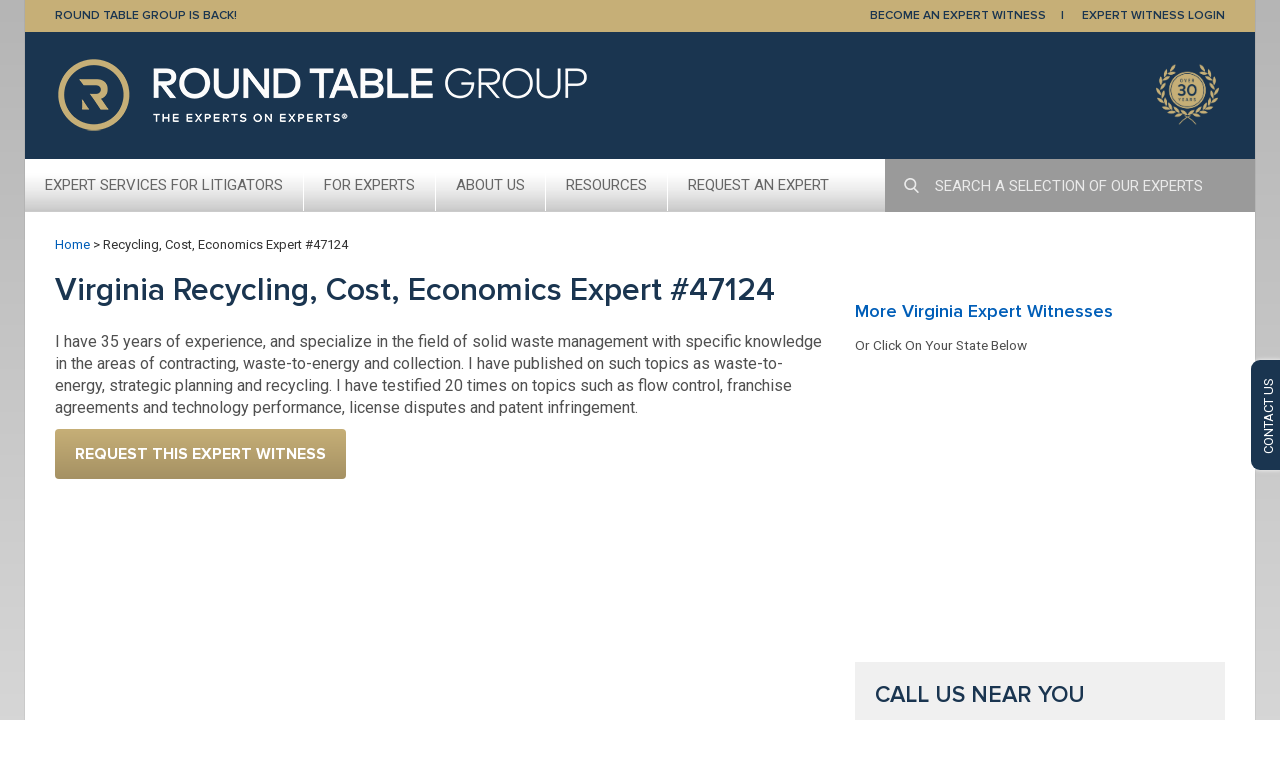

--- FILE ---
content_type: text/html; charset=UTF-8
request_url: https://www.roundtablegroup.com/expert-witness/Recycling-Cost-Economics-47124/
body_size: 10746
content:
<!DOCTYPE html>
<html lang="en">

<head>
	<meta charset="UTF-8" />
	<meta http-equiv="X-UA-Compatible" content="IE=edge" />
	<title>Recycling, Cost, Economics Round Table Group #47124 | Round Table Group</title>
	<meta name="author" content="Round Table Group" />
	<meta name="viewport" content="width=device-width, initial-scale=1, maximum-scale=1, user-scalable=0" />
	<meta name="apple-mobile-web-app-title" content="Expert Witness Services" />
	<meta name='robots' content='index, follow, max-image-preview:large, max-snippet:-1, max-video-preview:-1' />
	<style>img:is([sizes="auto" i], [sizes^="auto," i]) { contain-intrinsic-size: 3000px 1500px }</style>
	
	<!-- This site is optimized with the Yoast SEO plugin v26.2 - https://yoast.com/wordpress/plugins/seo/ -->
	<link rel="canonical" href="https://www.roundtablegroup.com/expert-witness/Recycling-Cost-Economics-47124/" />
	<meta property="og:locale" content="en_US" />
	<meta property="og:type" content="article" />
	<meta property="og:title" content="Recycling, Cost, Economics Expert #47124 | Round Table Group" />
	<meta property="og:description" content="I have 35 years of experience, and specialize in the field of solid waste management with specific knowledge in the areas of contracting, waste-to-energy and collection. I have published on such topics as waste-to-energy, strategic planning and recycling. I have testified 20 times on topics such as flow control, franchise agreements and technology performance, license..." />
	<meta property="og:url" content="https://www.roundtablegroup.com/expert-witness/Recycling-Cost-Economics-47124/" />
	<meta property="og:site_name" content="Round Table Group" />
	<meta property="article:modified_time" content="2013-11-01T20:00:00+00:00" />
	<meta property="og:image" content="https://www.roundtablegroup.com/wp-content/uploads/2024/01/RTG-Linked-In-1200x627_Experts-on-Experts.png" />
	<meta property="og:image:width" content="5000" />
	<meta property="og:image:height" content="2613" />
	<meta property="og:image:type" content="image/png" />
	<script type="application/ld+json" class="yoast-schema-graph">{"@context":"https://schema.org","@graph":[{"@type":"WebPage","@id":"https://www.roundtablegroup.com/expert-witness/Recycling-Cost-Economics-47124/","url":"https://www.roundtablegroup.com/expert-witness/Recycling-Cost-Economics-47124/","name":"Recycling, Cost, Economics Expert #47124 | Round Table Group","isPartOf":{"@id":"https://www.roundtablegroup.com/#website"},"datePublished":"2012-10-11T12:46:41+00:00","dateModified":"2013-11-01T20:00:00+00:00","breadcrumb":{"@id":"https://www.roundtablegroup.com/expert-witness/Recycling-Cost-Economics-47124/#breadcrumb"},"inLanguage":"en-US","potentialAction":[{"@type":"ReadAction","target":["https://www.roundtablegroup.com/expert-witness/Recycling-Cost-Economics-47124/"]}]},{"@type":"BreadcrumbList","@id":"https://www.roundtablegroup.com/expert-witness/Recycling-Cost-Economics-47124/#breadcrumb","itemListElement":[{"@type":"ListItem","position":1,"name":"Home","item":"https://www.roundtablegroup.com/"},{"@type":"ListItem","position":2,"name":"Recycling, Cost, Economics Expert #47124"}]},{"@type":"WebSite","@id":"https://www.roundtablegroup.com/#website","url":"https://www.roundtablegroup.com/","name":"Round Table Group","description":"Formerly Thomson Reuters Expert Witness Services","publisher":{"@id":"https://www.roundtablegroup.com/#organization"},"potentialAction":[{"@type":"SearchAction","target":{"@type":"EntryPoint","urlTemplate":"https://www.roundtablegroup.com/?s={search_term_string}"},"query-input":{"@type":"PropertyValueSpecification","valueRequired":true,"valueName":"search_term_string"}}],"inLanguage":"en-US"},{"@type":"Organization","@id":"https://www.roundtablegroup.com/#organization","name":"Round Table Group","url":"https://www.roundtablegroup.com/","logo":{"@type":"ImageObject","inLanguage":"en-US","@id":"https://www.roundtablegroup.com/#/schema/logo/image/","url":"https://www.roundtablegroup.com/wp-content/uploads/2021/03/roundtablegroup-logo.png","contentUrl":"https://www.roundtablegroup.com/wp-content/uploads/2021/03/roundtablegroup-logo.png","width":536,"height":75,"caption":"Round Table Group"},"image":{"@id":"https://www.roundtablegroup.com/#/schema/logo/image/"}}]}</script>
	<!-- / Yoast SEO plugin. -->


<script type="text/javascript">
/* <![CDATA[ */
window._wpemojiSettings = {"baseUrl":"https:\/\/s.w.org\/images\/core\/emoji\/16.0.1\/72x72\/","ext":".png","svgUrl":"https:\/\/s.w.org\/images\/core\/emoji\/16.0.1\/svg\/","svgExt":".svg","source":{"concatemoji":"https:\/\/www.roundtablegroup.com\/wp-includes\/js\/wp-emoji-release.min.js?ver=975f71431b2aa02c78cc502de7ce2262"}};
/*! This file is auto-generated */
!function(s,n){var o,i,e;function c(e){try{var t={supportTests:e,timestamp:(new Date).valueOf()};sessionStorage.setItem(o,JSON.stringify(t))}catch(e){}}function p(e,t,n){e.clearRect(0,0,e.canvas.width,e.canvas.height),e.fillText(t,0,0);var t=new Uint32Array(e.getImageData(0,0,e.canvas.width,e.canvas.height).data),a=(e.clearRect(0,0,e.canvas.width,e.canvas.height),e.fillText(n,0,0),new Uint32Array(e.getImageData(0,0,e.canvas.width,e.canvas.height).data));return t.every(function(e,t){return e===a[t]})}function u(e,t){e.clearRect(0,0,e.canvas.width,e.canvas.height),e.fillText(t,0,0);for(var n=e.getImageData(16,16,1,1),a=0;a<n.data.length;a++)if(0!==n.data[a])return!1;return!0}function f(e,t,n,a){switch(t){case"flag":return n(e,"\ud83c\udff3\ufe0f\u200d\u26a7\ufe0f","\ud83c\udff3\ufe0f\u200b\u26a7\ufe0f")?!1:!n(e,"\ud83c\udde8\ud83c\uddf6","\ud83c\udde8\u200b\ud83c\uddf6")&&!n(e,"\ud83c\udff4\udb40\udc67\udb40\udc62\udb40\udc65\udb40\udc6e\udb40\udc67\udb40\udc7f","\ud83c\udff4\u200b\udb40\udc67\u200b\udb40\udc62\u200b\udb40\udc65\u200b\udb40\udc6e\u200b\udb40\udc67\u200b\udb40\udc7f");case"emoji":return!a(e,"\ud83e\udedf")}return!1}function g(e,t,n,a){var r="undefined"!=typeof WorkerGlobalScope&&self instanceof WorkerGlobalScope?new OffscreenCanvas(300,150):s.createElement("canvas"),o=r.getContext("2d",{willReadFrequently:!0}),i=(o.textBaseline="top",o.font="600 32px Arial",{});return e.forEach(function(e){i[e]=t(o,e,n,a)}),i}function t(e){var t=s.createElement("script");t.src=e,t.defer=!0,s.head.appendChild(t)}"undefined"!=typeof Promise&&(o="wpEmojiSettingsSupports",i=["flag","emoji"],n.supports={everything:!0,everythingExceptFlag:!0},e=new Promise(function(e){s.addEventListener("DOMContentLoaded",e,{once:!0})}),new Promise(function(t){var n=function(){try{var e=JSON.parse(sessionStorage.getItem(o));if("object"==typeof e&&"number"==typeof e.timestamp&&(new Date).valueOf()<e.timestamp+604800&&"object"==typeof e.supportTests)return e.supportTests}catch(e){}return null}();if(!n){if("undefined"!=typeof Worker&&"undefined"!=typeof OffscreenCanvas&&"undefined"!=typeof URL&&URL.createObjectURL&&"undefined"!=typeof Blob)try{var e="postMessage("+g.toString()+"("+[JSON.stringify(i),f.toString(),p.toString(),u.toString()].join(",")+"));",a=new Blob([e],{type:"text/javascript"}),r=new Worker(URL.createObjectURL(a),{name:"wpTestEmojiSupports"});return void(r.onmessage=function(e){c(n=e.data),r.terminate(),t(n)})}catch(e){}c(n=g(i,f,p,u))}t(n)}).then(function(e){for(var t in e)n.supports[t]=e[t],n.supports.everything=n.supports.everything&&n.supports[t],"flag"!==t&&(n.supports.everythingExceptFlag=n.supports.everythingExceptFlag&&n.supports[t]);n.supports.everythingExceptFlag=n.supports.everythingExceptFlag&&!n.supports.flag,n.DOMReady=!1,n.readyCallback=function(){n.DOMReady=!0}}).then(function(){return e}).then(function(){var e;n.supports.everything||(n.readyCallback(),(e=n.source||{}).concatemoji?t(e.concatemoji):e.wpemoji&&e.twemoji&&(t(e.twemoji),t(e.wpemoji)))}))}((window,document),window._wpemojiSettings);
/* ]]> */
</script>
<style id='wp-emoji-styles-inline-css' type='text/css'>

	img.wp-smiley, img.emoji {
		display: inline !important;
		border: none !important;
		box-shadow: none !important;
		height: 1em !important;
		width: 1em !important;
		margin: 0 0.07em !important;
		vertical-align: -0.1em !important;
		background: none !important;
		padding: 0 !important;
	}
</style>
<link rel='stylesheet' id='wp-block-library-css' href='https://www.roundtablegroup.com/wp-includes/css/dist/block-library/style.min.css?ver=975f71431b2aa02c78cc502de7ce2262' type='text/css' media='all' />
<style id='classic-theme-styles-inline-css' type='text/css'>
/*! This file is auto-generated */
.wp-block-button__link{color:#fff;background-color:#32373c;border-radius:9999px;box-shadow:none;text-decoration:none;padding:calc(.667em + 2px) calc(1.333em + 2px);font-size:1.125em}.wp-block-file__button{background:#32373c;color:#fff;text-decoration:none}
</style>
<style id='global-styles-inline-css' type='text/css'>
:root{--wp--preset--aspect-ratio--square: 1;--wp--preset--aspect-ratio--4-3: 4/3;--wp--preset--aspect-ratio--3-4: 3/4;--wp--preset--aspect-ratio--3-2: 3/2;--wp--preset--aspect-ratio--2-3: 2/3;--wp--preset--aspect-ratio--16-9: 16/9;--wp--preset--aspect-ratio--9-16: 9/16;--wp--preset--color--black: #000000;--wp--preset--color--cyan-bluish-gray: #abb8c3;--wp--preset--color--white: #ffffff;--wp--preset--color--pale-pink: #f78da7;--wp--preset--color--vivid-red: #cf2e2e;--wp--preset--color--luminous-vivid-orange: #ff6900;--wp--preset--color--luminous-vivid-amber: #fcb900;--wp--preset--color--light-green-cyan: #7bdcb5;--wp--preset--color--vivid-green-cyan: #00d084;--wp--preset--color--pale-cyan-blue: #8ed1fc;--wp--preset--color--vivid-cyan-blue: #0693e3;--wp--preset--color--vivid-purple: #9b51e0;--wp--preset--gradient--vivid-cyan-blue-to-vivid-purple: linear-gradient(135deg,rgba(6,147,227,1) 0%,rgb(155,81,224) 100%);--wp--preset--gradient--light-green-cyan-to-vivid-green-cyan: linear-gradient(135deg,rgb(122,220,180) 0%,rgb(0,208,130) 100%);--wp--preset--gradient--luminous-vivid-amber-to-luminous-vivid-orange: linear-gradient(135deg,rgba(252,185,0,1) 0%,rgba(255,105,0,1) 100%);--wp--preset--gradient--luminous-vivid-orange-to-vivid-red: linear-gradient(135deg,rgba(255,105,0,1) 0%,rgb(207,46,46) 100%);--wp--preset--gradient--very-light-gray-to-cyan-bluish-gray: linear-gradient(135deg,rgb(238,238,238) 0%,rgb(169,184,195) 100%);--wp--preset--gradient--cool-to-warm-spectrum: linear-gradient(135deg,rgb(74,234,220) 0%,rgb(151,120,209) 20%,rgb(207,42,186) 40%,rgb(238,44,130) 60%,rgb(251,105,98) 80%,rgb(254,248,76) 100%);--wp--preset--gradient--blush-light-purple: linear-gradient(135deg,rgb(255,206,236) 0%,rgb(152,150,240) 100%);--wp--preset--gradient--blush-bordeaux: linear-gradient(135deg,rgb(254,205,165) 0%,rgb(254,45,45) 50%,rgb(107,0,62) 100%);--wp--preset--gradient--luminous-dusk: linear-gradient(135deg,rgb(255,203,112) 0%,rgb(199,81,192) 50%,rgb(65,88,208) 100%);--wp--preset--gradient--pale-ocean: linear-gradient(135deg,rgb(255,245,203) 0%,rgb(182,227,212) 50%,rgb(51,167,181) 100%);--wp--preset--gradient--electric-grass: linear-gradient(135deg,rgb(202,248,128) 0%,rgb(113,206,126) 100%);--wp--preset--gradient--midnight: linear-gradient(135deg,rgb(2,3,129) 0%,rgb(40,116,252) 100%);--wp--preset--font-size--small: 13px;--wp--preset--font-size--medium: 20px;--wp--preset--font-size--large: 36px;--wp--preset--font-size--x-large: 42px;--wp--preset--spacing--20: 0.44rem;--wp--preset--spacing--30: 0.67rem;--wp--preset--spacing--40: 1rem;--wp--preset--spacing--50: 1.5rem;--wp--preset--spacing--60: 2.25rem;--wp--preset--spacing--70: 3.38rem;--wp--preset--spacing--80: 5.06rem;--wp--preset--shadow--natural: 6px 6px 9px rgba(0, 0, 0, 0.2);--wp--preset--shadow--deep: 12px 12px 50px rgba(0, 0, 0, 0.4);--wp--preset--shadow--sharp: 6px 6px 0px rgba(0, 0, 0, 0.2);--wp--preset--shadow--outlined: 6px 6px 0px -3px rgba(255, 255, 255, 1), 6px 6px rgba(0, 0, 0, 1);--wp--preset--shadow--crisp: 6px 6px 0px rgba(0, 0, 0, 1);}:where(.is-layout-flex){gap: 0.5em;}:where(.is-layout-grid){gap: 0.5em;}body .is-layout-flex{display: flex;}.is-layout-flex{flex-wrap: wrap;align-items: center;}.is-layout-flex > :is(*, div){margin: 0;}body .is-layout-grid{display: grid;}.is-layout-grid > :is(*, div){margin: 0;}:where(.wp-block-columns.is-layout-flex){gap: 2em;}:where(.wp-block-columns.is-layout-grid){gap: 2em;}:where(.wp-block-post-template.is-layout-flex){gap: 1.25em;}:where(.wp-block-post-template.is-layout-grid){gap: 1.25em;}.has-black-color{color: var(--wp--preset--color--black) !important;}.has-cyan-bluish-gray-color{color: var(--wp--preset--color--cyan-bluish-gray) !important;}.has-white-color{color: var(--wp--preset--color--white) !important;}.has-pale-pink-color{color: var(--wp--preset--color--pale-pink) !important;}.has-vivid-red-color{color: var(--wp--preset--color--vivid-red) !important;}.has-luminous-vivid-orange-color{color: var(--wp--preset--color--luminous-vivid-orange) !important;}.has-luminous-vivid-amber-color{color: var(--wp--preset--color--luminous-vivid-amber) !important;}.has-light-green-cyan-color{color: var(--wp--preset--color--light-green-cyan) !important;}.has-vivid-green-cyan-color{color: var(--wp--preset--color--vivid-green-cyan) !important;}.has-pale-cyan-blue-color{color: var(--wp--preset--color--pale-cyan-blue) !important;}.has-vivid-cyan-blue-color{color: var(--wp--preset--color--vivid-cyan-blue) !important;}.has-vivid-purple-color{color: var(--wp--preset--color--vivid-purple) !important;}.has-black-background-color{background-color: var(--wp--preset--color--black) !important;}.has-cyan-bluish-gray-background-color{background-color: var(--wp--preset--color--cyan-bluish-gray) !important;}.has-white-background-color{background-color: var(--wp--preset--color--white) !important;}.has-pale-pink-background-color{background-color: var(--wp--preset--color--pale-pink) !important;}.has-vivid-red-background-color{background-color: var(--wp--preset--color--vivid-red) !important;}.has-luminous-vivid-orange-background-color{background-color: var(--wp--preset--color--luminous-vivid-orange) !important;}.has-luminous-vivid-amber-background-color{background-color: var(--wp--preset--color--luminous-vivid-amber) !important;}.has-light-green-cyan-background-color{background-color: var(--wp--preset--color--light-green-cyan) !important;}.has-vivid-green-cyan-background-color{background-color: var(--wp--preset--color--vivid-green-cyan) !important;}.has-pale-cyan-blue-background-color{background-color: var(--wp--preset--color--pale-cyan-blue) !important;}.has-vivid-cyan-blue-background-color{background-color: var(--wp--preset--color--vivid-cyan-blue) !important;}.has-vivid-purple-background-color{background-color: var(--wp--preset--color--vivid-purple) !important;}.has-black-border-color{border-color: var(--wp--preset--color--black) !important;}.has-cyan-bluish-gray-border-color{border-color: var(--wp--preset--color--cyan-bluish-gray) !important;}.has-white-border-color{border-color: var(--wp--preset--color--white) !important;}.has-pale-pink-border-color{border-color: var(--wp--preset--color--pale-pink) !important;}.has-vivid-red-border-color{border-color: var(--wp--preset--color--vivid-red) !important;}.has-luminous-vivid-orange-border-color{border-color: var(--wp--preset--color--luminous-vivid-orange) !important;}.has-luminous-vivid-amber-border-color{border-color: var(--wp--preset--color--luminous-vivid-amber) !important;}.has-light-green-cyan-border-color{border-color: var(--wp--preset--color--light-green-cyan) !important;}.has-vivid-green-cyan-border-color{border-color: var(--wp--preset--color--vivid-green-cyan) !important;}.has-pale-cyan-blue-border-color{border-color: var(--wp--preset--color--pale-cyan-blue) !important;}.has-vivid-cyan-blue-border-color{border-color: var(--wp--preset--color--vivid-cyan-blue) !important;}.has-vivid-purple-border-color{border-color: var(--wp--preset--color--vivid-purple) !important;}.has-vivid-cyan-blue-to-vivid-purple-gradient-background{background: var(--wp--preset--gradient--vivid-cyan-blue-to-vivid-purple) !important;}.has-light-green-cyan-to-vivid-green-cyan-gradient-background{background: var(--wp--preset--gradient--light-green-cyan-to-vivid-green-cyan) !important;}.has-luminous-vivid-amber-to-luminous-vivid-orange-gradient-background{background: var(--wp--preset--gradient--luminous-vivid-amber-to-luminous-vivid-orange) !important;}.has-luminous-vivid-orange-to-vivid-red-gradient-background{background: var(--wp--preset--gradient--luminous-vivid-orange-to-vivid-red) !important;}.has-very-light-gray-to-cyan-bluish-gray-gradient-background{background: var(--wp--preset--gradient--very-light-gray-to-cyan-bluish-gray) !important;}.has-cool-to-warm-spectrum-gradient-background{background: var(--wp--preset--gradient--cool-to-warm-spectrum) !important;}.has-blush-light-purple-gradient-background{background: var(--wp--preset--gradient--blush-light-purple) !important;}.has-blush-bordeaux-gradient-background{background: var(--wp--preset--gradient--blush-bordeaux) !important;}.has-luminous-dusk-gradient-background{background: var(--wp--preset--gradient--luminous-dusk) !important;}.has-pale-ocean-gradient-background{background: var(--wp--preset--gradient--pale-ocean) !important;}.has-electric-grass-gradient-background{background: var(--wp--preset--gradient--electric-grass) !important;}.has-midnight-gradient-background{background: var(--wp--preset--gradient--midnight) !important;}.has-small-font-size{font-size: var(--wp--preset--font-size--small) !important;}.has-medium-font-size{font-size: var(--wp--preset--font-size--medium) !important;}.has-large-font-size{font-size: var(--wp--preset--font-size--large) !important;}.has-x-large-font-size{font-size: var(--wp--preset--font-size--x-large) !important;}
:where(.wp-block-post-template.is-layout-flex){gap: 1.25em;}:where(.wp-block-post-template.is-layout-grid){gap: 1.25em;}
:where(.wp-block-columns.is-layout-flex){gap: 2em;}:where(.wp-block-columns.is-layout-grid){gap: 2em;}
:root :where(.wp-block-pullquote){font-size: 1.5em;line-height: 1.6;}
</style>
<link rel='stylesheet' id='wp-footnotes-tt-style-css' href='https://www.roundtablegroup.com/wp-content/plugins/footnotes-made-easy/css/tooltips.min.css' type='text/css' media='all' />
<link rel='stylesheet' id='boot-css' href='https://www.roundtablegroup.com/wp-content/themes/trews/css/bootstrap.min.css?ver=975f71431b2aa02c78cc502de7ce2262' type='text/css' media='all' />
<link rel='stylesheet' id='wrap-css' href='https://www.roundtablegroup.com/wp-content/themes/trews/css/tr-wrapper.min.css?ver=2.4.6' type='text/css' media='all' />
<link rel='stylesheet' id='trew-css' href='https://www.roundtablegroup.com/wp-content/themes/trews/css/trews.min.css?ver=2.4.6' type='text/css' media='all' />
<script type="text/javascript" src="https://www.roundtablegroup.com/wp-includes/js/jquery/jquery.min.js?ver=3.7.1" id="jquery-core-js"></script>
<script type="text/javascript" src="https://www.roundtablegroup.com/wp-includes/js/jquery/jquery-migrate.min.js?ver=3.4.1" id="jquery-migrate-js"></script>
<script type="text/javascript" src="https://www.roundtablegroup.com/wp-includes/js/jquery/ui/core.min.js?ver=1.13.3" id="jquery-ui-core-js"></script>
<script type="text/javascript" src="https://www.roundtablegroup.com/wp-includes/js/jquery/ui/tooltip.min.js?ver=1.13.3" id="jquery-ui-tooltip-js"></script>
<script type="text/javascript" src="https://www.roundtablegroup.com/wp-content/plugins/footnotes-made-easy/js/tooltips.min.js?ver=975f71431b2aa02c78cc502de7ce2262" id="wp-footnotes-tooltips-js"></script>
<link rel="https://api.w.org/" href="https://www.roundtablegroup.com/wp-json/" /><link rel="alternate" title="oEmbed (JSON)" type="application/json+oembed" href="https://www.roundtablegroup.com/wp-json/oembed/1.0/embed?url=https%3A%2F%2Fwww.roundtablegroup.com%2Fexpert-witness%2FRecycling-Cost-Economics-47124%2F" />
<link rel="alternate" title="oEmbed (XML)" type="text/xml+oembed" href="https://www.roundtablegroup.com/wp-json/oembed/1.0/embed?url=https%3A%2F%2Fwww.roundtablegroup.com%2Fexpert-witness%2FRecycling-Cost-Economics-47124%2F&#038;format=xml" />
		<style type="text/css">
						ol.footnotes>li {list-style-type:decimal;}
						ol.footnotes { color:#666666; }
ol.footnotes li { font-size:80%; }
		</style>
		<!-- Google Tag Manager -->
<script>(function(w,d,s,l,i){w[l]=w[l]||[];w[l].push({'gtm.start':
new Date().getTime(),event:'gtm.js'});var f=d.getElementsByTagName(s)[0],
j=d.createElement(s),dl=l!='dataLayer'?'&l='+l:'';j.async=true;j.src=
'https://www.googletagmanager.com/gtm.js?id='+i+dl;f.parentNode.insertBefore(j,f);
})(window,document,'script','dataLayer','GTM-T7V53BJ');</script>
<!-- End Google Tag Manager -->

		<script>
		(function(h,o,t,j,a,r){
			h.hj=h.hj||function(){(h.hj.q=h.hj.q||[]).push(arguments)};
			h._hjSettings={hjid:1600272,hjsv:5};
			a=o.getElementsByTagName('head')[0];
			r=o.createElement('script');r.async=1;
			r.src=t+h._hjSettings.hjid+j+h._hjSettings.hjsv;
			a.appendChild(r);
		})(window,document,'//static.hotjar.com/c/hotjar-','.js?sv=');
		</script>
		<style type="text/css">.broken_link, a.broken_link {
	text-decoration: line-through;
}</style><link rel="icon" href="https://www.roundtablegroup.com/wp-content/uploads/2019/09/cropped-Logo-Horizontal-WIth-Strapline-for-Website-v3-1-32x32.png" sizes="32x32" />
<link rel="icon" href="https://www.roundtablegroup.com/wp-content/uploads/2019/09/cropped-Logo-Horizontal-WIth-Strapline-for-Website-v3-1-192x192.png" sizes="192x192" />
<link rel="apple-touch-icon" href="https://www.roundtablegroup.com/wp-content/uploads/2019/09/cropped-Logo-Horizontal-WIth-Strapline-for-Website-v3-1-180x180.png" />
<meta name="msapplication-TileImage" content="https://www.roundtablegroup.com/wp-content/uploads/2019/09/cropped-Logo-Horizontal-WIth-Strapline-for-Website-v3-1-270x270.png" />
		<style type="text/css" id="wp-custom-css">
			.h2{
	font-weight: 400 !important;
    font-size: 23px !important;
    line-height: 26px !important;
    color: #1a3550 !important;
    margin-bottom: 20px !important;
	text-transform: uppercase;
	font-family: 'Proxima Nova Semibold',serif !important;
}

#trews_body_content .expertise_cta h2{
	color: #c6af77;
  padding-left: 10px;
}
#accordion .h4 a {font-family: Roboto,sans-serif;
    font-size: 16px;
    font-weight: 400;
    color: #666;}		</style>
		
	<!-- Global site tag (gtag.js) - Google Analytics -->
	<script async src="https://www.googletagmanager.com/gtag/js?id=UA-30493-1"></script>
	<script>
	window.dataLayer = window.dataLayer || [];
	function gtag(){dataLayer.push(arguments);}
	gtag('js', new Date());

	gtag('config', 'UA-30493-1');
	</script>

	<!--[if lt IE 9]>
<script type="text/javascript" src="//html5shim.googlecode.com/svn/trunk/html5.js"></script>
<script type="text/javascript" src="https://www.roundtablegroup.com/wp-content/themes/trews/js/respond.min.js"></script>
<style>
  #trews_contact_us_tab div {
    background-image:url("https://www.roundtablegroup.com/wp-content/themes/trews/images/contactus.png");
		background-repeat: no-repeat;
    text-indent:-9999px;
    height: 100%;
		left: 0;
		position: absolute;
		top: 0;
		width: 100%;
  }
</style>
<![endif]-->

	<link href="https://fonts.googleapis.com/css?family=Roboto:300,400,700&display=swap" rel="stylesheet">
	<link href="https://fonts.googleapis.com/css?family=Playfair+Display:400,700&display=swap" rel="stylesheet">
	<link href="//cloud.typenetwork.com/projects/3237/fontface.css/" rel="stylesheet" type="text/css">
</head>

<body data-rsssl=1 class="wp-singular bio-template-default single single-bio postid-26873 wp-custom-logo wp-theme-trews">
	<div class="wrapper">

		<div id="tr-header" class="global-header">
			<div class="container">
				<div class="row">
					<div class="col-sm-6">
						<a href="/round-table-group-is-back/">Round Table Group is Back!</a>
					</div>
					<div class="col-sm-6">
						<ul class="nav">
							<li class="border-right">
								<a href="https://www.roundtablegroup.com/become-expert-witness/">BECOME AN EXPERT WITNESS</a>
							</li>
							<li>
								<a href="https://secure.roundtablegroup.com/expert-portal/login" target="_blank">EXPERT WITNESS LOGIN</a>
							</li>
						</ul>
					</div>
				</div>
			</div>
		</div>

		<div id="trews_content_area">
			<!-- Orange TREWS header area -->
			<header id="trews_hdr">
				<div class="container">
					<div class="row">
						<div class="col-sm-7">
							<a href="https://www.roundtablegroup.com/">
								<img src="https://www.roundtablegroup.com/wp-content/uploads/2021/03/roundtablegroup-logo.png" class="img-responsive logo" alt="Round Table Group">							</a>
						</div>
						<div class="hidden-xs col-sm-5 text-right">
							<img src="https://www.roundtablegroup.com/wp-content/themes/trews/images/30th-anniversary-graphic_2025.png" class="over-25-years" alt="25 years">
						</div>
					</div>
					<div class="row hidden-sm hidden-md hidden-lg" style="background-color:#666666;padding-top:8px;padding-bottom:8px;">
						<div class="visible-xs col-xs-10">
							<a href="https://www.roundtablegroup.com/">Round Table Group</a>
						</div>
						<div class="visible-xs col-xs-2">
							<a href="#accordion" onclick="return false;" id="show_ipad_nav">
								<div id="nav-icon">
									<span class="sr-only">Toggle navigation</span>
									<span class="icon-bar"></span>
									<span class="icon-bar"></span>
									<span class="icon-bar"></span>
								</div>
							</a>
						</div>
					</div>
				</div>
			</header>

			<div class="hidden-sm hidden-xs visible-md clearfix">
				<nav class="trews_main_nav"><ul id="menu-main-nav" class="top_nav"><li id="menu-item-39558" class="menu-item menu-item-type-custom menu-item-object-custom menu-item-has-children menu-item-39558"><a href="#">Expert Services For Litigators</a>
<ul class="sub-menu">
	<li id="menu-item-39564" class="menu-item menu-item-type-post_type menu-item-object-page menu-item-39564"><a href="https://www.roundtablegroup.com/expert-witness-finding-services/">Expert Witness Finding Services</a></li>
	<li id="menu-item-29187" class="menu-item menu-item-type-post_type menu-item-object-page menu-item-29187"><a href="https://www.roundtablegroup.com/expert-witness-service/">How It Works</a></li>
	<li id="menu-item-39563" class="menu-item menu-item-type-post_type menu-item-object-page menu-item-39563"><a href="https://www.roundtablegroup.com/expert-background-reports/">Expert Background Reports</a></li>
	<li id="menu-item-39540" class="menu-item menu-item-type-post_type menu-item-object-page menu-item-39540"><a href="https://www.roundtablegroup.com/practice-areas/">Engaging Experts in Key Practice Areas</a></li>
	<li id="menu-item-39484" class="menu-item menu-item-type-post_type menu-item-object-page menu-item-39484"><a href="https://www.roundtablegroup.com/browse-by-topic/">Browse Some of Our Experts</a></li>
	<li id="menu-item-38909" class="menu-item menu-item-type-post_type menu-item-object-page menu-item-38909"><a href="https://www.roundtablegroup.com/exclusive-experts/">Exclusive Experts</a></li>
	<li id="menu-item-39574" class="menu-item menu-item-type-post_type menu-item-object-page menu-item-39574"><a href="https://www.roundtablegroup.com/request-expert-witness/">Request an Expert Witness</a></li>
</ul>
</li>
<li id="menu-item-39556" class="menu-item menu-item-type-custom menu-item-object-custom menu-item-has-children menu-item-39556"><a href="#">For Experts</a>
<ul class="sub-menu">
	<li id="menu-item-39555" class="menu-item menu-item-type-post_type menu-item-object-page menu-item-39555"><a href="https://www.roundtablegroup.com/become-expert-witness/">Become an Expert Witness</a></li>
	<li id="menu-item-39557" class="menu-item menu-item-type-custom menu-item-object-custom menu-item-39557"><a href="https://secure.roundtablegroup.com/expert-portal/login">Update Your Profile</a></li>
</ul>
</li>
<li id="menu-item-39493" class="menu-item menu-item-type-post_type menu-item-object-page menu-item-has-children menu-item-39493"><a href="https://www.roundtablegroup.com/about-us/">About Us</a>
<ul class="sub-menu">
	<li id="menu-item-39495" class="menu-item menu-item-type-post_type menu-item-object-page menu-item-39495"><a href="https://www.roundtablegroup.com/about-us/">About Us</a></li>
	<li id="menu-item-41865" class="menu-item menu-item-type-post_type menu-item-object-page menu-item-41865"><a href="https://www.roundtablegroup.com/our-team/">Our Team</a></li>
	<li id="menu-item-41207" class="menu-item menu-item-type-post_type menu-item-object-page current_page_parent menu-item-41207"><a href="https://www.roundtablegroup.com/news/">News</a></li>
	<li id="menu-item-39494" class="menu-item menu-item-type-post_type menu-item-object-page menu-item-39494"><a href="https://www.roundtablegroup.com/contact-us/">Contact Us</a></li>
</ul>
</li>
<li id="menu-item-43286" class="menu-item menu-item-type-custom menu-item-object-custom menu-item-has-children menu-item-43286"><a href="#">Resources</a>
<ul class="sub-menu">
	<li id="menu-item-42290" class="menu-item menu-item-type-post_type menu-item-object-page menu-item-42290"><a href="https://www.roundtablegroup.com/aroundthetable/">Around the Table Blog</a></li>
	<li id="menu-item-45115" class="menu-item menu-item-type-post_type menu-item-object-page menu-item-45115"><a href="https://www.roundtablegroup.com/the-experienced-expert/">The Experienced Expert Blog</a></li>
	<li id="menu-item-43435" class="menu-item menu-item-type-post_type menu-item-object-page menu-item-43435"><a href="https://www.roundtablegroup.com/engagingexperts/">Engaging Experts Podcast</a></li>
</ul>
</li>
<li id="menu-item-29181" class="menu-item menu-item-type-post_type menu-item-object-page menu-item-29181"><a href="https://www.roundtablegroup.com/request-expert-witness/">Request An Expert</a></li>
</ul></nav>
				<div class="nav_search dropdown">
					<form id="nav_search_form" action="/browse-by-topic/">
						<input id="search_btn" type="image" alt="Search" class="nav_search_btn" src="https://www.roundtablegroup.com/wp-content/themes/trews/images/search.svg">
						<input class="nav_search_input" id="nav_search_input" type="text" name="ex" placeholder="SEARCH A SELECTION OF OUR EXPERTS" autocomplete="off" data-toggle="dropdown" aria-haspopup="true" aria-expanded="true">
						<div id="searchDropdown" class="dropdown-menu" aria-labelledby="nav_search_input">
							<ul><li>Type something...</li></ul>
						</div>
					</form>
				</div>
			</div>

			<div class="hidden-xs visible-sm hidden-md hidden-lg">
				<nav class="trews_main_nav">
					<ul id="menu-main-nav">
						<li id="ipad_nav_item" class="hidden-xs visible-sm hidden-md hidden-lg">
							<a href="#accordion" onclick="return false;" id="show_ipad_nav2">
								<div id="nav-icon2">
									<span class="sr-only">Toggle navigation</span>
									<span class="icon-bar"></span>
									<span class="icon-bar"></span>
									<span class="icon-bar"></span>
								</div>
								NAVIGATION
							</a>
						</li>
					</ul>
				</nav>
			</div>

			<div class="visible-xs visible-sm hidden-md hidden-lg">
				<div class="panel-group" id="accordion">
					<div class="panel panel-default">
						<div class="panel-heading">
							<h4 class="panel-title"><a data-toggle="collapse" data-parent="#accordion" href="#collapseOne">Expert Services For Litigators <span class="plus_minus">+</span></a></h4>
						</div>
						<div id="collapseOne" class="panel-collapse collapse">
							<div class="panel-body">
								<a href="https://www.roundtablegroup.com/expert-witness-finding-services/">Expert Witness Finding Services</a>
								<a href="https://www.roundtablegroup.com/expert-witness-service/">How it works</a>
								<a href="https://www.roundtablegroup.com/expert-background-reports/">Expert Background Reports</a>
								<a href="https://www.roundtablegroup.com/practice-areas/">Engaging Experts in Key Practice Areas</a>
								<a href="https://www.roundtablegroup.com/browse-by-topic/">Browse Some of Our Experts</a>
								<a href="https://www.roundtablegroup.com/exclusive-experts/">Exclusive Experts</a>
								<a href="https://www.roundtablegroup.com/request-expert-witness/">Request an Expert Witness</a>
							</div>
						</div>
					</div>
					<div class="panel panel-default">
						<div class="panel-heading">
							<h4 class="panel-title"><a data-toggle="collapse" data-parent="#accordion" href="#collapseTwo">For Experts <span class="plus_minus">+</span></a></h4>
						</div>
						<div id="collapseTwo" class="panel-collapse collapse">
							<div class="panel-body">
								<a href="https://www.roundtablegroup.com/become-expert-witness/">Become an expert witness</a>
								<a href="https://www.roundtablegroup.com/expert-portal/login">Update Your Profile</a>
							</div>
						</div>
					</div>
					<div class="panel panel-default">
						<div class="panel-heading">
							<h4 class="panel-title"><a data-toggle="collapse" data-parent="#accordion" href="#collapseThree">About Us <span class="plus_minus">+</span></a></h4>
						</div>
						<div id="collapseThree" class="panel-collapse collapse">
							<div class="panel-body">
							<a href="https://www.roundtablegroup.com/about-us/">About Us</a>
							<a href="https://www.roundtablegroup.com/our-team/">Our Team</a>
								<a href="https://www.roundtablegroup.com/news/">News</a>
								<a href="https://www.roundtablegroup.com/contact-us/">Contact Us</a>
								
								<!-- <a href="https://www.roundtablegroup.com/engaging-experts/">Engaging Experts</a> -->
							</div>
						</div>
					</div>
					<div class="panel panel-default">
						<div class="panel-heading">
							<h4 class="panel-title"><a data-toggle="collapse" data-parent="#accordion" href="#collapseFour">Resources <span class="plus_minus">+</span></a></h4>
						</div>
						<div id="collapseFour" class="panel-collapse collapse">
							<div class="panel-body">
								<a href="https://www.roundtablegroup.com/aroundthetable/">Around the Table Blog</a>
								<a href="https://www.roundtablegroup.com/the-experienced-expert/">The Experienced Expert Blog</a>
								<a href="https://www.roundtablegroup.com/engagingexperts/">Engaging Experts Podcast</a>
							</div>
						</div>
					</div>
					<div class="panel panel-default">
						<div class="panel-heading">
							<h4 class="panel-title"><a href="https://www.roundtablegroup.com/request-expert-witness/">Request An Expert</a></h4>
						</div>
					</div>
				</div>
			</div>
			<div id="trews_contact_us_tab" class="trews_contact_us_tab_right">
				<div>CONTACT US</div>
			</div>

<div class="container"><div class="bc"><span id="breadcrumbs"><span><span><a href="https://www.roundtablegroup.com/">Home</a></span> &gt; <span class="breadcrumb_last" aria-current="page">Recycling, Cost, Economics Expert #47124</span></span></span></div></div>

		<div class="container expert-container">
			<div class="row">
				<div class="col-sm-8">

					
						<div class="row">
							<div class="col-sm-12">
								<div class="row expert-container">
									<div class="col-sm-12 expert-row-top">
										<h1 class="expert-title">Virginia Recycling, Cost, Economics Expert #47124</h1>
										<p>I have 35 years of experience, and specialize in the field of solid waste management with specific knowledge in the areas of contracting, waste-to-energy and collection.  I have published on such topics as waste-to-energy, strategic planning and recycling.  I have testified 20 times on topics such as flow control, franchise agreements and technology performance, license disputes and patent infringement.</p>
										<p><a href="https://www.roundtablegroup.com/request-expert-witness/?form_request=Recycling%2C+Cost%2C+Economics+Expert+%2347124&amp;expert_url=https%3A%2F%2Fwww.roundtablegroup.com%2Fexpert-witness%2FRecycling-Cost-Economics-47124%2F" class="button button-primary">Request this expert witness</a></p>
									</div>
								</div>
															</div>
						</div>

					
				</div>

				<div class="col-sm-4">
										
					<div class="trews_map_box"><h2><a href='https://www.roundtablegroup.com/expert-witness-state/virginia/'>More Virginia Expert Witnesses</a></h2><small>Or Click On Your State Below</small><iframe src="https://createaclickablemap.com/map.php?id=82157&maplocation=&online=true" width="100%" height="300" style="border: none;"></iframe>
			<script>if (window.addEventListener){ window.addEventListener("message", function(event) { if(event.data.length >= 22) { if( event.data.substr(0, 22) == "__MM-LOCATION.REDIRECT") location = event.data.substr(22); } }, false); } else if (window.attachEvent){ window.attachEvent("message", function(event) { if( event.data.length >= 22) { if ( event.data.substr(0, 22) == "__MM-LOCATION.REDIRECT") location = event.data.substr(22); } }, false); } </script></div><div class="trews_gray_box telephone">
			<h2>CALL US NEAR YOU</h2><div class="w_wrap"><div class="w_thumbnail"><img src="https://www.roundtablegroup.com/wp-content/uploads/2019/06/dreamstime_m_130606560-300x200.jpg" alt="" /></div><div class="w_content"><div class="w_heading">Chicago, IL</div><div class="w_phone_number">(312) 620-1175</div></div></div><div class="w_wrap"><div class="w_thumbnail"><img src="https://www.roundtablegroup.com/wp-content/uploads/2019/06/dreamstime_m_35958175-300x200.jpg" alt="" /></div><div class="w_content"><div class="w_heading">Dallas, TX</div><div class="w_phone_number">(214) 785-8955</div></div></div><div class="w_wrap"><div class="w_thumbnail"><img src="https://www.roundtablegroup.com/wp-content/uploads/2020/04/Los_Angeles_149028302_small-300x131.jpg" alt="" /></div><div class="w_content"><div class="w_heading">Los Angeles, CA</div><div class="w_phone_number">(323) 545-0450</div></div></div><div class="w_wrap"><div class="w_thumbnail"><img src="https://www.roundtablegroup.com/wp-content/uploads/2019/06/dreamstime_m_17247080-300x201.jpg" alt="" /></div><div class="w_content"><div class="w_heading">New York City, NY</div><div class="w_phone_number">(929) 468-2210</div></div></div><div class="w_wrap"><div class="w_thumbnail"><img src="https://www.roundtablegroup.com/wp-content/uploads/2019/06/San-Francisco-Strip-1-300x71.png" alt="" /></div><div class="w_content"><div class="w_heading">San Francisco, CA</div><div class="w_phone_number">(628) 239-2700</div></div></div><div class="w_wrap"><div class="w_thumbnail"><img src="https://www.roundtablegroup.com/wp-content/uploads/2019/06/dreamstime_m_41843642-300x191.jpg" alt="" /></div><div class="w_content"><div class="w_heading">Washington, DC</div><div class="w_phone_number">(202) 908-4500</div></div></div></div>
				</div>
			</div>
		</div>

        <footer id="trews_footer">
        	        	<div class="container">
        		<div class="row">
        			<div class="col-sm-3">
        				<h4>OUR SERVICES</h4>
        				<ul id="menu-services" class="menu"><li id="menu-item-39576" class="menu-item menu-item-type-post_type menu-item-object-page menu-item-39576"><a href="https://www.roundtablegroup.com/expert-witness-finding-services/">Expert Witness Finding Services</a></li>
<li id="menu-item-39575" class="menu-item menu-item-type-post_type menu-item-object-page menu-item-39575"><a href="https://www.roundtablegroup.com/expert-background-reports/">Expert Background Reports</a></li>
<li id="menu-item-29153" class="menu-item menu-item-type-post_type menu-item-object-page menu-item-29153"><a href="https://www.roundtablegroup.com/expert-witness-service/">How It Works</a></li>
<li id="menu-item-39300" class="menu-item menu-item-type-post_type menu-item-object-page menu-item-39300"><a href="https://www.roundtablegroup.com/request-expert-witness/">Request an Expert Witness</a></li>
</ul>
        			</div>
        			<div class="col-sm-3">
        				<h4>OUR EXPERTS</h4>
        				<ul id="menu-reports" class="menu"><li id="menu-item-39497" class="menu-item menu-item-type-post_type menu-item-object-page menu-item-39497"><a href="https://www.roundtablegroup.com/browse-by-topic/">Browse Experts by Topic</a></li>
<li id="menu-item-39496" class="menu-item menu-item-type-post_type menu-item-object-page menu-item-39496"><a href="https://www.roundtablegroup.com/expert-witness-state/">Browse Experts by State</a></li>
<li id="menu-item-39301" class="menu-item menu-item-type-post_type menu-item-object-page menu-item-39301"><a href="https://www.roundtablegroup.com/exclusive-experts/">View Our Exclusive Experts</a></li>
</ul>
        			</div>
        			<div class="col-sm-3">
        				<h4>PRACTICE AREAS</h4>
        				<ul id="menu-practice-areas" class="menu"><li id="menu-item-29143" class="menu-item menu-item-type-post_type menu-item-object-page menu-item-29143"><a href="https://www.roundtablegroup.com/practice-areas/finance-litigation/">Banking &#038; Finance</a></li>
<li id="menu-item-35660" class="menu-item menu-item-type-post_type menu-item-object-page menu-item-35660"><a href="https://www.roundtablegroup.com/practice-areas/biotech-pharma-litigation/">Biotechnology &#038; Pharmaceutical Litigation</a></li>
<li id="menu-item-29145" class="menu-item menu-item-type-post_type menu-item-object-page menu-item-29145"><a href="https://www.roundtablegroup.com/practice-areas/commercial-litigation/">Commercial Litigation</a></li>
<li id="menu-item-29147" class="menu-item menu-item-type-post_type menu-item-object-page menu-item-29147"><a href="https://www.roundtablegroup.com/practice-areas/intellectual-property-litigation/">Intellectual Property &#038; Patents</a></li>
<li id="menu-item-43488" class="menu-item menu-item-type-custom menu-item-object-custom menu-item-43488"><a href="https://www.roundtablegroup.com/browse-by-topic/">Thousands of Fields!</a></li>
</ul>
        			</div>
        			<div class="col-sm-3">
        				<h4>RESOURCES</h4>
        				<ul id="menu-more-resources" class="menu"><li id="menu-item-29165" class="menu-item menu-item-type-post_type menu-item-object-page menu-item-29165"><a href="https://www.roundtablegroup.com/about-us/">About Us</a></li>
<li id="menu-item-29167" class="menu-item menu-item-type-post_type menu-item-object-page menu-item-29167"><a href="https://www.roundtablegroup.com/contact-us/">Contact Us</a></li>
<li id="menu-item-29161" class="menu-item menu-item-type-post_type menu-item-object-page menu-item-29161"><a href="https://www.roundtablegroup.com/become-expert-witness/">Become an Expert Witness</a></li>
</ul>
        				<p><strong>Reach us at 202-908-4500</strong></p>
        			</div>
        		</div>
        	</div>
        </footer>
        </div>

        <div id="tr-footer" class="global-footer">
        	<div class="container">
        		<div class="col-md-6" style="font-size: 10px;">
        			<small>Round Table Group is not a law firm and does not provide legal advice. All content on this website is for general informational purposes only and is not legal advice.</small>
        		</div>
        		<div class="col-md-6">
        			<a class="global-footer-nav-toggle tr-toggle" data-toggle="global-footer-nav"></a>
        			<nav id="global-footer-nav" class="global-footer-nav"><ul id="menu-global-footer" class="nav"><li id="menu-item-39411" class="menu-item menu-item-type-post_type menu-item-object-page menu-item-39411"><a href="https://www.roundtablegroup.com/privacy/">Privacy Policy</a></li>
<li id="menu-item-46744" class="menu-item menu-item-type-custom menu-item-object-custom menu-item-46744"><a href="https://www.roundtablegroup.com/privacy/#California">CA Privacy Policy</a></li>
<li id="menu-item-39412" class="menu-item menu-item-type-post_type menu-item-object-page menu-item-39412"><a href="https://www.roundtablegroup.com/terms/">Terms of Use</a></li>
<li id="menu-item-39413" class="menu-item menu-item-type-post_type menu-item-object-page menu-item-39413"><a href="https://www.roundtablegroup.com/copyright/">Copyright</a></li>
<li id="menu-item-39414" class="menu-item menu-item-type-post_type menu-item-object-page menu-item-39414"><a href="https://www.roundtablegroup.com/sitemap/">Sitemap</a></li>
</ul></nav>        		</div>
        	</div>
        </div>


        </div>
        <!--end .wrapper -->
        <script type="speculationrules">
{"prefetch":[{"source":"document","where":{"and":[{"href_matches":"\/*"},{"not":{"href_matches":["\/wp-*.php","\/wp-admin\/*","\/wp-content\/uploads\/*","\/wp-content\/*","\/wp-content\/plugins\/*","\/wp-content\/themes\/trews\/*","\/*\\?(.+)"]}},{"not":{"selector_matches":"a[rel~=\"nofollow\"]"}},{"not":{"selector_matches":".no-prefetch, .no-prefetch a"}}]},"eagerness":"conservative"}]}
</script>

<!-- CallRail WordPress Integration -->
<script type="text/javascript">window.crwpVer = 1;</script><script type="text/javascript" src="https://www.roundtablegroup.com/wp-content/themes/trews/js/bootstrap.min.js" id="bootstrap-js"></script>
<script type="text/javascript" src="https://www.roundtablegroup.com/wp-content/themes/trews/vendors/owl-carousel/owl.carousel.min.js" id="owl-js"></script>
<script type="text/javascript" id="core-js-extra">
/* <![CDATA[ */
var trgcs = {"ajax_url":"https:\/\/www.roundtablegroup.com\/wp-admin\/admin-ajax.php","nonce":"aac9746d17","text":{"loading":"Loading","error":"Error"}};
/* ]]> */
</script>
<script type="text/javascript" src="https://www.roundtablegroup.com/wp-content/themes/trews/js/core.js" id="core-js"></script>
<script type="text/javascript" src="https://www.roundtablegroup.com/wp-content/themes/trews/js/jplist.min.js" id="jplist-js"></script>
<script type="text/javascript" src="//cdn.callrail.com/companies/857760337/1aed2a6431359b1bd545/wp-0-5-3/swap.js?ver=975f71431b2aa02c78cc502de7ce2262" id="swapjs-js"></script>

        <script type="text/javascript">
        	jQuery(document).ready(function($) {
        		$("#collapseOne, #collapseTwo, #collapseThree, #collapseFour").on("shown.bs.collapse", function() {
        			$(this).parent().find(".plus_minus").first().text("–");
        		});
        		$("#collapseOne, #collapseTwo, #collapseThree, #collapseFour").on("hidden.bs.collapse", function() {
        			$(this).parent().find(".plus_minus").first().text("+");
        		});
        		$("#collapse1").on("shown.bs.collapse", function() {
        			$(this).parent().find(".plus_minus").first().text("–");
        		});
        		$("#collapse1").on("hidden.bs.collapse", function() {
        			$(this).parent().find(".plus_minus").first().text("+");
        		});
        		$("#collapseTest1").on("shown.bs.collapse", function() {
        			$(this).prev().find(".plus_minus").first().text("–");
        		});
        		$("#collapseTest1").on("hidden.bs.collapse", function() {
        			$(this).prev().find(".plus_minus").first().text("+");
        		});
        		$("#collapseTest2").on("shown.bs.collapse", function() {
        			$(this).prev().find(".plus_minus").first().text("–");
        		});
        		$("#collapseTest2").on("hidden.bs.collapse", function() {
        			$(this).prev().find(".plus_minus").first().text("+");
        		});
        		$("#show_ipad_nav, #show_ipad_nav2").click(function() {
        			$("#accordion").toggle();
        		});
        		$("#trews_contact_us_tab").click(function() {
        			window.location = "/trews/contact-us";
        		});
        	});
        </script>

        
        <script type="text/javascript">
        	jQuery(document).ready(function($) {
        		$('li.need_arrow').children('a').addClass('chev')
        	});
        </script>

        <script type="text/javascript">
        	jQuery(document).ready(function($) {
        		if ($('#jp-list').length) {
        			$('#jp-list').jplist({
        				items_box: '.list',
        				item_path: '.list-item',
        				panel_path: '.jp-panel'
        			});
        		}
        	});
        </script>

        
        </body>

        </html>